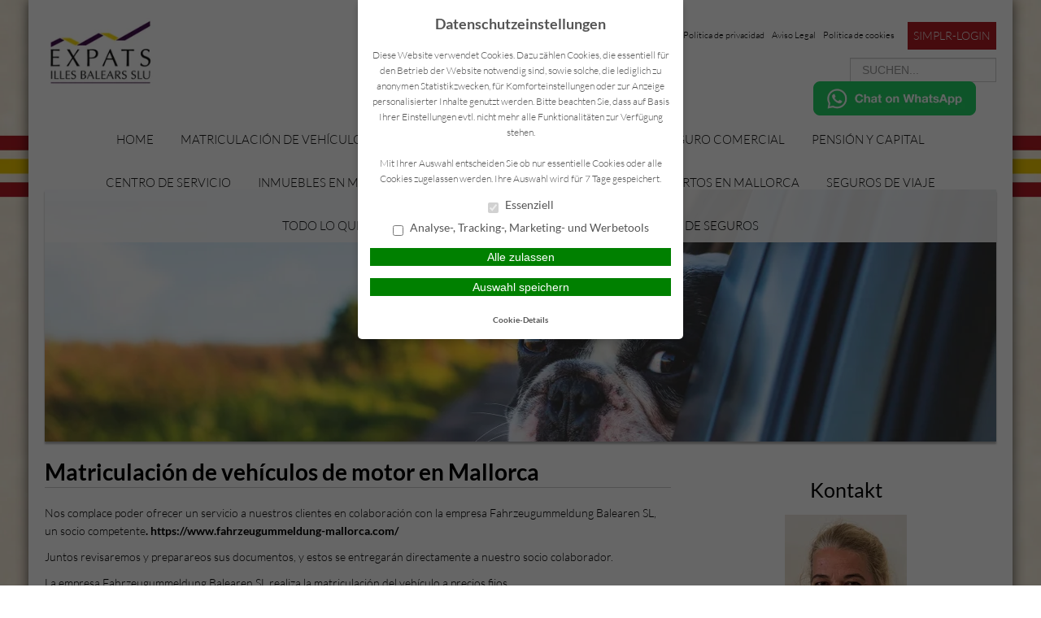

--- FILE ---
content_type: text/html; charset=UTF-8
request_url: https://www.allfinanz-mallorca.es/matriculacin-de-vehculos/
body_size: 11911
content:
<!DOCTYPE html>
<html lang="de">

<head>
    <meta charset="UTF-8">
    <meta name="generator" content="maklerhomepage.net / MaklerACCESS Homepagebaukasten">
    <meta name="viewport" content="width=device-width, initial-scale=1.0">

    <!-- Bootstrap -->
    <link href="https://cdn.makleraccess.de/wp-content/themes/makleraccess-themes/ma-theme-1/css/bootstrap.min.css" rel="stylesheet" media="screen">
    <link href="https://cdn.makleraccess.de/wp-content/themes/makleraccess-themes/ma-theme-1/css/bootstrap-responsive.min.css" rel="stylesheet" media="screen">
    <link href="https://cdn.makleraccess.de/wp-content/themes/makleraccess-themes/ma-theme-1/style.css" type="text/css" rel="stylesheet">
    <!-- Responsive Nav -->
    <!--<link rel="stylesheet" href="https://cdn.makleraccess.de/wp-content/themes/makleraccess-themes/ma-theme-1/css/responsive-nav.css">-->
	<link rel="stylesheet" href="https://cdn.makleraccess.de/wp-content/themes/makleraccess-themes/ma-theme-1/css/slimmenu.min.css">

    <title>Matriculación de vehículos &#8211; Allfinanz Mallorca</title>
<meta name='robots' content='max-image-preview:large' />
	<style>img:is([sizes="auto" i], [sizes^="auto," i]) { contain-intrinsic-size: 3000px 1500px }</style>
	<link rel='dns-prefetch' href='//www.allfinanz-mallorca.es' />
<link rel='stylesheet' id='wp-block-library-css' href='https://cdn.makleraccess.de/wp-includes/css/dist/block-library/style.min.v6-8-3.css' type='text/css' media='all' />
<style id='classic-theme-styles-inline-css' type='text/css'>
/*! This file is auto-generated */
.wp-block-button__link{color:#fff;background-color:#32373c;border-radius:9999px;box-shadow:none;text-decoration:none;padding:calc(.667em + 2px) calc(1.333em + 2px);font-size:1.125em}.wp-block-file__button{background:#32373c;color:#fff;text-decoration:none}
</style>
<style id='safe-svg-svg-icon-style-inline-css' type='text/css'>
.safe-svg-cover{text-align:center}.safe-svg-cover .safe-svg-inside{display:inline-block;max-width:100%}.safe-svg-cover svg{height:100%;max-height:100%;max-width:100%;width:100%}

</style>
<style id='global-styles-inline-css' type='text/css'>
:root{--wp--preset--aspect-ratio--square: 1;--wp--preset--aspect-ratio--4-3: 4/3;--wp--preset--aspect-ratio--3-4: 3/4;--wp--preset--aspect-ratio--3-2: 3/2;--wp--preset--aspect-ratio--2-3: 2/3;--wp--preset--aspect-ratio--16-9: 16/9;--wp--preset--aspect-ratio--9-16: 9/16;--wp--preset--color--black: #000000;--wp--preset--color--cyan-bluish-gray: #abb8c3;--wp--preset--color--white: #ffffff;--wp--preset--color--pale-pink: #f78da7;--wp--preset--color--vivid-red: #cf2e2e;--wp--preset--color--luminous-vivid-orange: #ff6900;--wp--preset--color--luminous-vivid-amber: #fcb900;--wp--preset--color--light-green-cyan: #7bdcb5;--wp--preset--color--vivid-green-cyan: #00d084;--wp--preset--color--pale-cyan-blue: #8ed1fc;--wp--preset--color--vivid-cyan-blue: #0693e3;--wp--preset--color--vivid-purple: #9b51e0;--wp--preset--gradient--vivid-cyan-blue-to-vivid-purple: linear-gradient(135deg,rgba(6,147,227,1) 0%,rgb(155,81,224) 100%);--wp--preset--gradient--light-green-cyan-to-vivid-green-cyan: linear-gradient(135deg,rgb(122,220,180) 0%,rgb(0,208,130) 100%);--wp--preset--gradient--luminous-vivid-amber-to-luminous-vivid-orange: linear-gradient(135deg,rgba(252,185,0,1) 0%,rgba(255,105,0,1) 100%);--wp--preset--gradient--luminous-vivid-orange-to-vivid-red: linear-gradient(135deg,rgba(255,105,0,1) 0%,rgb(207,46,46) 100%);--wp--preset--gradient--very-light-gray-to-cyan-bluish-gray: linear-gradient(135deg,rgb(238,238,238) 0%,rgb(169,184,195) 100%);--wp--preset--gradient--cool-to-warm-spectrum: linear-gradient(135deg,rgb(74,234,220) 0%,rgb(151,120,209) 20%,rgb(207,42,186) 40%,rgb(238,44,130) 60%,rgb(251,105,98) 80%,rgb(254,248,76) 100%);--wp--preset--gradient--blush-light-purple: linear-gradient(135deg,rgb(255,206,236) 0%,rgb(152,150,240) 100%);--wp--preset--gradient--blush-bordeaux: linear-gradient(135deg,rgb(254,205,165) 0%,rgb(254,45,45) 50%,rgb(107,0,62) 100%);--wp--preset--gradient--luminous-dusk: linear-gradient(135deg,rgb(255,203,112) 0%,rgb(199,81,192) 50%,rgb(65,88,208) 100%);--wp--preset--gradient--pale-ocean: linear-gradient(135deg,rgb(255,245,203) 0%,rgb(182,227,212) 50%,rgb(51,167,181) 100%);--wp--preset--gradient--electric-grass: linear-gradient(135deg,rgb(202,248,128) 0%,rgb(113,206,126) 100%);--wp--preset--gradient--midnight: linear-gradient(135deg,rgb(2,3,129) 0%,rgb(40,116,252) 100%);--wp--preset--font-size--small: 13px;--wp--preset--font-size--medium: 20px;--wp--preset--font-size--large: 36px;--wp--preset--font-size--x-large: 42px;--wp--preset--spacing--20: 0.44rem;--wp--preset--spacing--30: 0.67rem;--wp--preset--spacing--40: 1rem;--wp--preset--spacing--50: 1.5rem;--wp--preset--spacing--60: 2.25rem;--wp--preset--spacing--70: 3.38rem;--wp--preset--spacing--80: 5.06rem;--wp--preset--shadow--natural: 6px 6px 9px rgba(0, 0, 0, 0.2);--wp--preset--shadow--deep: 12px 12px 50px rgba(0, 0, 0, 0.4);--wp--preset--shadow--sharp: 6px 6px 0px rgba(0, 0, 0, 0.2);--wp--preset--shadow--outlined: 6px 6px 0px -3px rgba(255, 255, 255, 1), 6px 6px rgba(0, 0, 0, 1);--wp--preset--shadow--crisp: 6px 6px 0px rgba(0, 0, 0, 1);}:where(.is-layout-flex){gap: 0.5em;}:where(.is-layout-grid){gap: 0.5em;}body .is-layout-flex{display: flex;}.is-layout-flex{flex-wrap: wrap;align-items: center;}.is-layout-flex > :is(*, div){margin: 0;}body .is-layout-grid{display: grid;}.is-layout-grid > :is(*, div){margin: 0;}:where(.wp-block-post-template.is-layout-flex){gap: 1.25em;}:where(.wp-block-post-template.is-layout-grid){gap: 1.25em;}.has-black-color{color: var(--wp--preset--color--black) !important;}.has-cyan-bluish-gray-color{color: var(--wp--preset--color--cyan-bluish-gray) !important;}.has-white-color{color: var(--wp--preset--color--white) !important;}.has-pale-pink-color{color: var(--wp--preset--color--pale-pink) !important;}.has-vivid-red-color{color: var(--wp--preset--color--vivid-red) !important;}.has-luminous-vivid-orange-color{color: var(--wp--preset--color--luminous-vivid-orange) !important;}.has-luminous-vivid-amber-color{color: var(--wp--preset--color--luminous-vivid-amber) !important;}.has-light-green-cyan-color{color: var(--wp--preset--color--light-green-cyan) !important;}.has-vivid-green-cyan-color{color: var(--wp--preset--color--vivid-green-cyan) !important;}.has-pale-cyan-blue-color{color: var(--wp--preset--color--pale-cyan-blue) !important;}.has-vivid-cyan-blue-color{color: var(--wp--preset--color--vivid-cyan-blue) !important;}.has-vivid-purple-color{color: var(--wp--preset--color--vivid-purple) !important;}.has-black-background-color{background-color: var(--wp--preset--color--black) !important;}.has-cyan-bluish-gray-background-color{background-color: var(--wp--preset--color--cyan-bluish-gray) !important;}.has-white-background-color{background-color: var(--wp--preset--color--white) !important;}.has-pale-pink-background-color{background-color: var(--wp--preset--color--pale-pink) !important;}.has-vivid-red-background-color{background-color: var(--wp--preset--color--vivid-red) !important;}.has-luminous-vivid-orange-background-color{background-color: var(--wp--preset--color--luminous-vivid-orange) !important;}.has-luminous-vivid-amber-background-color{background-color: var(--wp--preset--color--luminous-vivid-amber) !important;}.has-light-green-cyan-background-color{background-color: var(--wp--preset--color--light-green-cyan) !important;}.has-vivid-green-cyan-background-color{background-color: var(--wp--preset--color--vivid-green-cyan) !important;}.has-pale-cyan-blue-background-color{background-color: var(--wp--preset--color--pale-cyan-blue) !important;}.has-vivid-cyan-blue-background-color{background-color: var(--wp--preset--color--vivid-cyan-blue) !important;}.has-vivid-purple-background-color{background-color: var(--wp--preset--color--vivid-purple) !important;}.has-black-border-color{border-color: var(--wp--preset--color--black) !important;}.has-cyan-bluish-gray-border-color{border-color: var(--wp--preset--color--cyan-bluish-gray) !important;}.has-white-border-color{border-color: var(--wp--preset--color--white) !important;}.has-pale-pink-border-color{border-color: var(--wp--preset--color--pale-pink) !important;}.has-vivid-red-border-color{border-color: var(--wp--preset--color--vivid-red) !important;}.has-luminous-vivid-orange-border-color{border-color: var(--wp--preset--color--luminous-vivid-orange) !important;}.has-luminous-vivid-amber-border-color{border-color: var(--wp--preset--color--luminous-vivid-amber) !important;}.has-light-green-cyan-border-color{border-color: var(--wp--preset--color--light-green-cyan) !important;}.has-vivid-green-cyan-border-color{border-color: var(--wp--preset--color--vivid-green-cyan) !important;}.has-pale-cyan-blue-border-color{border-color: var(--wp--preset--color--pale-cyan-blue) !important;}.has-vivid-cyan-blue-border-color{border-color: var(--wp--preset--color--vivid-cyan-blue) !important;}.has-vivid-purple-border-color{border-color: var(--wp--preset--color--vivid-purple) !important;}.has-vivid-cyan-blue-to-vivid-purple-gradient-background{background: var(--wp--preset--gradient--vivid-cyan-blue-to-vivid-purple) !important;}.has-light-green-cyan-to-vivid-green-cyan-gradient-background{background: var(--wp--preset--gradient--light-green-cyan-to-vivid-green-cyan) !important;}.has-luminous-vivid-amber-to-luminous-vivid-orange-gradient-background{background: var(--wp--preset--gradient--luminous-vivid-amber-to-luminous-vivid-orange) !important;}.has-luminous-vivid-orange-to-vivid-red-gradient-background{background: var(--wp--preset--gradient--luminous-vivid-orange-to-vivid-red) !important;}.has-very-light-gray-to-cyan-bluish-gray-gradient-background{background: var(--wp--preset--gradient--very-light-gray-to-cyan-bluish-gray) !important;}.has-cool-to-warm-spectrum-gradient-background{background: var(--wp--preset--gradient--cool-to-warm-spectrum) !important;}.has-blush-light-purple-gradient-background{background: var(--wp--preset--gradient--blush-light-purple) !important;}.has-blush-bordeaux-gradient-background{background: var(--wp--preset--gradient--blush-bordeaux) !important;}.has-luminous-dusk-gradient-background{background: var(--wp--preset--gradient--luminous-dusk) !important;}.has-pale-ocean-gradient-background{background: var(--wp--preset--gradient--pale-ocean) !important;}.has-electric-grass-gradient-background{background: var(--wp--preset--gradient--electric-grass) !important;}.has-midnight-gradient-background{background: var(--wp--preset--gradient--midnight) !important;}.has-small-font-size{font-size: var(--wp--preset--font-size--small) !important;}.has-medium-font-size{font-size: var(--wp--preset--font-size--medium) !important;}.has-large-font-size{font-size: var(--wp--preset--font-size--large) !important;}.has-x-large-font-size{font-size: var(--wp--preset--font-size--x-large) !important;}
:where(.wp-block-post-template.is-layout-flex){gap: 1.25em;}:where(.wp-block-post-template.is-layout-grid){gap: 1.25em;}
</style>
<link rel='stylesheet' id='contact-form-7-css' href='https://cdn.makleraccess.de/wp-content/plugins/contact-form-7/includes/css/styles.v6-0-6.css' type='text/css' media='all' />
<link rel='stylesheet' id='ma-chat-css' href='https://cdn.makleraccess.de/wp-content/plugins/makleraccess/assets/css/chat.v4-15-1.css' type='text/css' media='all' />
<link rel='stylesheet' id='mhp-blocks-extend--frontend-css' href='https://cdn.makleraccess.de/wp-content/plugins/mhp-blocks/dist/extend/frontend.v6-8-3.css' type='text/css' media='all' />
<script type="text/javascript" id="omgf-frontend-js-extra">
/* <![CDATA[ */
var omgf_frontend_i18n = {"info_box_alert_text":"Google Fonts were found on this page. Click here for more information.","info_box_notice_text":"There are potential issues in your configuration that require your attention.","info_box_admin_url":"https:\/\/www.allfinanz-mallorca.es\/wp-admin\/options-general.php?page=optimize-webfonts","ajax_url":"https:\/\/www.allfinanz-mallorca.es\/wp-admin\/admin-ajax.php","nonce":"8f0c17494b"};
/* ]]> */
</script>
<script type="text/javascript" src="https://cdn.makleraccess.de/wp-content/plugins/host-webfonts-local/assets/js/omgf-frontend.min.v1748590358.js" id="omgf-frontend-js" defer="defer" data-wp-strategy="defer"></script>
<script type="text/javascript" src="https://cdn.makleraccess.de/wp-includes/js/jquery/jquery.min.v3-7-1.js" id="jquery-core-js"></script>
<script type="text/javascript" src="https://cdn.makleraccess.de/wp-includes/js/jquery/jquery-migrate.min.v3-4-1.js" id="jquery-migrate-js"></script>
<meta name="generator" content="WordPress 6.8.3" />
<link rel="canonical" href="https://www.allfinanz-mallorca.es/matriculacin-de-vehculos/" />
<link rel='shortlink' href='https://www.allfinanz-mallorca.es/?p=1406' />
<link rel="alternate" title="oEmbed (JSON)" type="application/json+oembed" href="https://www.allfinanz-mallorca.es/wp-json/oembed/1.0/embed?url=https%3A%2F%2Fwww.allfinanz-mallorca.es%2Fmatriculacin-de-vehculos%2F" />
<link rel="alternate" title="oEmbed (XML)" type="text/xml+oembed" href="https://www.allfinanz-mallorca.es/wp-json/oembed/1.0/embed?url=https%3A%2F%2Fwww.allfinanz-mallorca.es%2Fmatriculacin-de-vehculos%2F&#038;format=xml" />
<meta property="og:title" content="Matriculación de vehículos &#8211; Allfinanz Mallorca"><meta property="og:url" content="https://www.allfinanz-mallorca.es/matriculacin-de-vehculos/"><meta property="og:locale" content="de_DE"><meta property="og:site_name" content="Allfinanz Mallorca"><meta property="og:image" content="https://cdn.makleraccess.de/wp-content/uploads/sites/1328/2018/02/cropped-icehouse-20160807-036.jpg"><meta property="og:image" content="https://cdn.makleraccess.de/wp-content/uploads/sites/1328/2025/12/expats_logo_700px.jpg"><meta property="og:type" content="website"><link rel="apple-touch-icon" sizes="57x57" href="https://juerss.makleraccess.de/wp-content/uploads/sites/1035/favicons/apple-touch-icon-57x57.png?v=M4mQpjdwwq">
<link rel="apple-touch-icon" sizes="60x60" href="https://juerss.makleraccess.de/wp-content/uploads/sites/1035/favicons/apple-touch-icon-60x60.png?v=M4mQpjdwwq">
<link rel="apple-touch-icon" sizes="72x72" href="https://juerss.makleraccess.de/wp-content/uploads/sites/1035/favicons/apple-touch-icon-72x72.png?v=M4mQpjdwwq">
<link rel="apple-touch-icon" sizes="76x76" href="https://juerss.makleraccess.de/wp-content/uploads/sites/1035/favicons/apple-touch-icon-76x76.png?v=M4mQpjdwwq">
<link rel="icon" type="image/png" sizes="32x32" href="https://juerss.makleraccess.de/wp-content/uploads/sites/1035/favicons/favicon-32x32.png?v=M4mQpjdwwq">
<link rel="icon" type="image/png" sizes="16x16" href="https://juerss.makleraccess.de/wp-content/uploads/sites/1035/favicons/favicon-16x16.png?v=M4mQpjdwwq">
<link rel="manifest" href="https://juerss.makleraccess.de/wp-content/uploads/sites/1035/favicons/site.webmanifest?v=M4mQpjdwwq">
<link rel="shortcut icon" href="https://juerss.makleraccess.de/wp-content/uploads/sites/1035/favicons/favicon.ico?v=M4mQpjdwwq">
<meta name="msapplication-TileColor" content="#ffffff">
<meta name="msapplication-config" content="https://juerss.makleraccess.de/wp-content/uploads/sites/1035/favicons/browserconfig.xml?v=M4mQpjdwwq"><style type="text/css">.video-container iframe,.video-container object,.video-container embed{max-width:100%;width:100%;aspect-ratio:16/9;display:blocK}</style><style type="text/css">:root{--mhp-customize-color-bg:#af1c23;--mhp-customize-color-text:#af1c23;--mhp-customize-color-contrast:#eaeaea;}.btn, #nav-toggle, .menu-collapser, .btn:active, ul.slimmenu li .sub-toggle > i{background-color:#af1c23}.widgetBoxes a{border-bottom-color:#af1c23}.btn, .btn:active, #nav-toggle, .menu-collapser, a, a:hover{color:#af1c23}.btn, .btn:active, .menu-collapser, .btn.kundenlogin, body.boxed_layout .boxedWrapper .maincontent a, body.boxed_layout .boxedWrapper .sidebar a, ul.slimmenu li .sub-toggle > i{color:#eaeaea}</style><style type="text/css" id="ma-customized-background">body{background:url('https://cdn.makleraccess.de/wp-content/uploads/sites/1328/2019/07/background-spain.jpg');background-size: 100% auto;background-size: cover;background-position: center top}</style><script type="application/ld+json">{"@context":"http:\/\/schema.org","@type":"Organization","url":"https:\/\/www.allfinanz-mallorca.es","name":"Expats Illes Balears S.L.U.","address":{"@type":"PostalAddress","addressLocality":"Cala Ratjada","postalCode":"07590","streetAddress":"Carrer de l\u00b4Agulla 107 \/ bajo"},"telephone":"+34 971 831 694","email":"info@expats-ib.com","logo":"https:\/\/cdn.makleraccess.de\/wp-content\/uploads\/sites\/1328\/2025\/12\/expats_logo_700px.jpg","sameAs":["https:\/\/www.facebook.com\/AllfinanzMallorca\/"]}</script><script type="application/ld+json">{"@context":"http:\/\/schema.org","@type":"WebSite","url":"https:\/\/www.allfinanz-mallorca.es","potentialAction":{"@type":"SearchAction","target":"https:\/\/www.allfinanz-mallorca.es\/?s={search_term_string}","query-input":"required name=search_term_string"}}</script><script type="application/ld+json">{"@context":"http:\/\/schema.org","@type":"BreadcrumbList","itemListElement":[{"@type":"ListItem","position":1,"item":{"@id":"https:\/\/www.allfinanz-mallorca.es\/matriculacin-de-vehculos\/","name":"Matriculaci\u00f3n de veh\u00edculos"}}]}</script><meta name="generator" content="performant-translations 1.2.0">
<style id="sccss">/* Fügen Sie hier Ihr eigenes CSS ein */
Element {
  width: 100%;
  height: 100%;
}
.lg\:w-4\/5 {
    width: 97%;
}
body.home .makleraccess-slider, body.home .site-image {
    height: calc(100vh - 30rem) !important;
    max-height: 800px;
  	min-height: 200px;
}
.page-id-187 .btn {
min-width: 200px
} 
Element {
  width: 100%;
  height: 100%;
}
.lg\:w-4\/5 {
    width: 97%;
}
.widget_blaudirekt_rechner .img img {
    max-width: 100%;
    height: auto;
    object-fit: cover;
    display: block;
    min-height: 150px;
    max-height: 150px;
}
#nav .children li {
border-top-width: 0px;
padding-bottom: 7px;
padding-top: 7px;
padding-left: 25px;
}

body {
    background-position: center center !important;
    background-attachment: fixed !important;
}
.ma-chat-head {
    display: none;
}
.ma-chat-content {
    display: none;
}</style><style id="sccss">/* Fügen Sie hier Ihr eigenes CSS ein */
Element {
  width: 100%;
  height: 100%;
}
.lg\:w-4\/5 {
    width: 97%;
}
body.home .makleraccess-slider, body.home .site-image {
    height: calc(100vh - 30rem) !important;
    max-height: 800px;
  	min-height: 200px;
}
.page-id-187 .btn {
min-width: 200px
} 
Element {
  width: 100%;
  height: 100%;
}
.lg\:w-4\/5 {
    width: 97%;
}
.widget_blaudirekt_rechner .img img {
    max-width: 100%;
    height: auto;
    object-fit: cover;
    display: block;
    min-height: 150px;
    max-height: 150px;
}
#nav .children li {
border-top-width: 0px;
padding-bottom: 7px;
padding-top: 7px;
padding-left: 25px;
}

body {
    background-position: center center !important;
    background-attachment: fixed !important;
}
.ma-chat-head {
    display: none;
}
.ma-chat-content {
    display: none;
}</style></head>

<body class="wp-singular page-template-default page page-id-1406 wp-custom-logo wp-embed-responsive wp-theme-makleraccess-themesma-theme-1 has-thumbnail sidebar-right boxed_layout boxed_shadow">
		<div class="boxedWrapper">
		<div class="container header">
			<div class="row topHead">

				<!-- MUSS VARIABEL WERDEN!!! -->
				<div class="span7">
					<a class="headerLogo" href="https://www.allfinanz-mallorca.es">
						<img src="https://cdn.makleraccess.de/wp-content/uploads/sites/1328/2025/12/expats_logo_700px-159x100.jpg" alt="Logo">
					</a>
				</div>

				<div class="span5">
					<div class="headerLinks pull-right">

						<!-- Quicklinks -->
						<a rel="privacy-policy" href="https://www.allfinanz-mallorca.es/home/contacto-trminos-y-condiciones-de-uso-de-la-web/poltica-de-privacidad/">Política de privacidad</a>
<a href="https://www.allfinanz-mallorca.es/home/contacto-trminos-y-condiciones-de-uso-de-la-web/aviso-legal/">Aviso Legal</a>
<a href="https://www.allfinanz-mallorca.es/home/contacto-trminos-y-condiciones-de-uso-de-la-web/poltica-de-cookies/">Política de cookies</a>
 <a class="button btn kundenlogin" target="_blank" rel="nofollow noopener noreferrer" href="https://login.simplr.de/">simplr-Login</a><style type="text/css">.btn.kundenlogin{border-left:none;display:inline-block;padding:0.5em;vertical-align:middle;margin-left:1em}.btn.kundenlogin:before{display:none}</style>
					</div>
					<div class="clearfix"></div>

					<!-- Suchfeld -->
					<form class="form-search"role="search" method="get" id="searchform" action="https://www.allfinanz-mallorca.es/">
        <input type="text" value="" name="s" id="s" placeholder="SUCHEN..." class="input-medium search-query"/>
</form>
				</div>
			</div>



			<div class="row">
				<div id="nav" class="mainNavi span12">
					<ul class="navigation">

						<!-- Hauptnavigation -->
						<div class="menu"><ul>
<li class="page_item page-item-46 page_item_has_children"><a href="https://www.allfinanz-mallorca.es/">Home</a>
<ul class='children'>
	<li class="page_item page-item-574"><a href="https://www.allfinanz-mallorca.es/home/compaas-de-seguros-en-espaa/">Compañías de seguros en España</a></li>
	<li class="page_item page-item-171"><a href="https://www.allfinanz-mallorca.es/home/quines-somos/">Quiénes somos</a></li>
	<li class="page_item page-item-48"><a href="https://www.allfinanz-mallorca.es/home/dnde-encontrarnos/">Dónde encontrarnos</a></li>
	<li class="page_item page-item-165"><a href="https://www.allfinanz-mallorca.es/home/actualidad-y-ms/">Actualidad y más</a></li>
	<li class="page_item page-item-59 page_item_has_children"><a href="https://www.allfinanz-mallorca.es/home/contacto-trminos-y-condiciones-de-uso-de-la-web/">Contacto/ Términos y condiciones de uso de la web</a>
	<ul class='children'>
		<li class="page_item page-item-65"><a href="https://www.allfinanz-mallorca.es/home/contacto-trminos-y-condiciones-de-uso-de-la-web/aviso-legal/">Aviso Legal</a></li>
		<li class="page_item page-item-63"><a href="https://www.allfinanz-mallorca.es/home/contacto-trminos-y-condiciones-de-uso-de-la-web/poltica-de-privacidad/">Política de privacidad</a></li>
		<li class="page_item page-item-61"><a href="https://www.allfinanz-mallorca.es/home/contacto-trminos-y-condiciones-de-uso-de-la-web/poltica-de-cookies/">Política de cookies</a></li>
	</ul>
</li>
</ul>
</li>
<li class="page_item page-item-1406 current_page_item"><a href="https://www.allfinanz-mallorca.es/matriculacin-de-vehculos/" aria-current="page">Matriculación de vehículos</a></li>
<li class="page_item page-item-123 page_item_has_children"><a href="https://www.allfinanz-mallorca.es/seguro-privado/">Seguro privado</a>
<ul class='children'>
	<li class="page_item page-item-151"><a href="https://www.allfinanz-mallorca.es/seguro-privado/seguro-de-coche-para-uso-privado/">Seguro de coche para uso privado</a></li>
	<li class="page_item page-item-145"><a href="https://www.allfinanz-mallorca.es/seguro-privado/seguro-de-motocicleta/">Seguro de motocicleta</a></li>
	<li class="page_item page-item-125"><a href="https://www.allfinanz-mallorca.es/seguro-privado/seguro-para-remolque/">Seguro para remolque</a></li>
	<li class="page_item page-item-161"><a href="https://www.allfinanz-mallorca.es/seguro-privado/seguro-de-autocaravana/">Seguro de autocaravana</a></li>
	<li class="page_item page-item-163"><a href="https://www.allfinanz-mallorca.es/seguro-privado/seguro-de-caravana/">Seguro de caravana</a></li>
	<li class="page_item page-item-131"><a href="https://www.allfinanz-mallorca.es/seguro-privado/seguro-de-embarcaciones/">Seguro de embarcaciones</a></li>
	<li class="page_item page-item-157"><a href="https://www.allfinanz-mallorca.es/seguro-privado/seguro-contra-accidentes/">Seguro contra accidentes</a></li>
	<li class="page_item page-item-159"><a href="https://www.allfinanz-mallorca.es/seguro-privado/seguro-para-edificios-residenciales/">Seguro para edificios residenciales</a></li>
	<li class="page_item page-item-129"><a href="https://www.allfinanz-mallorca.es/seguro-privado/seguro-de-construccin/">Seguro de construcción</a></li>
	<li class="page_item page-item-139"><a href="https://www.allfinanz-mallorca.es/seguro-privado/seguro-para-artculos-del-hogar/">Seguro para artículos del hogar</a></li>
	<li class="page_item page-item-143"><a href="https://www.allfinanz-mallorca.es/seguro-privado/seguro-de-cirugas-para-perros-y-gatos/">Seguro de cirugías para perros y gatos</a></li>
	<li class="page_item page-item-127"><a href="https://www.allfinanz-mallorca.es/seguro-privado/responsabilidad-del-constructor/">Responsabilidad del constructor</a></li>
	<li class="page_item page-item-137"><a href="https://www.allfinanz-mallorca.es/seguro-privado/responsabilidad-civil-y-patrimonial/">Responsabilidad civil y patrimonial</a></li>
	<li class="page_item page-item-153"><a href="https://www.allfinanz-mallorca.es/seguro-privado/responsabilidad-personal/">Responsabilidad personal</a></li>
	<li class="page_item page-item-141"><a href="https://www.allfinanz-mallorca.es/seguro-privado/responsabilidad-civil-para-propietarios-de-perros/">Responsabilidad civil para propietarios de perros</a></li>
	<li class="page_item page-item-147"><a href="https://www.allfinanz-mallorca.es/seguro-privado/responsabilidad-civil-para-propietarios-de-caballo/">Responsabilidad civil para propietarios de caballo</a></li>
	<li class="page_item page-item-155"><a href="https://www.allfinanz-mallorca.es/seguro-privado/proteccin-legal/">Protección legal</a></li>
</ul>
</li>
<li class="page_item page-item-86"><a href="https://www.allfinanz-mallorca.es/seguro-de-salud/">Seguro de salud</a></li>
<li class="page_item page-item-67 page_item_has_children"><a href="https://www.allfinanz-mallorca.es/seguro-comercial/">Seguro comercial</a>
<ul class='children'>
	<li class="page_item page-item-70"><a href="https://www.allfinanz-mallorca.es/seguro-comercial/responsabilidad-comercial/">Responsabilidad comercial</a></li>
	<li class="page_item page-item-82"><a href="https://www.allfinanz-mallorca.es/seguro-comercial/responsabilidad-para-eventos/">Responsabilidad para eventos</a></li>
	<li class="page_item page-item-80"><a href="https://www.allfinanz-mallorca.es/seguro-comercial/proteccin-legal-para-empresas/">Protección legal para empresas</a></li>
	<li class="page_item page-item-72"><a href="https://www.allfinanz-mallorca.es/seguro-comercial/seguro-para-aparatos-electrnicos/">Seguro para aparatos electrónicos</a></li>
	<li class="page_item page-item-74"><a href="https://www.allfinanz-mallorca.es/seguro-comercial/seguro-de-inventario/">Seguro de inventario</a></li>
	<li class="page_item page-item-76"><a href="https://www.allfinanz-mallorca.es/seguro-comercial/seguro-de-depsito/">Seguro de depósito</a></li>
	<li class="page_item page-item-84"><a href="https://www.allfinanz-mallorca.es/seguro-comercial/seguro-para-un-vehculo-comercial/">Seguro para un vehículo comercial</a></li>
	<li class="page_item page-item-78"><a href="https://www.allfinanz-mallorca.es/seguro-comercial/seguro-de-camiones/">Seguro de camiones</a></li>
</ul>
</li>
<li class="page_item page-item-103 page_item_has_children"><a href="https://www.allfinanz-mallorca.es/pensin-y-capital/">Pensión y capital</a>
<ul class='children'>
	<li class="page_item page-item-113"><a href="https://www.allfinanz-mallorca.es/pensin-y-capital/pensin/">Pensión</a></li>
	<li class="page_item page-item-121"><a href="https://www.allfinanz-mallorca.es/pensin-y-capital/pensin-nica/">Pensión única</a></li>
	<li class="page_item page-item-115"><a href="https://www.allfinanz-mallorca.es/pensin-y-capital/seguro-de-vida-riesgo/">Seguro de vida riesgo</a></li>
	<li class="page_item page-item-119"><a href="https://www.allfinanz-mallorca.es/pensin-y-capital/seguro-de-decesos/">Seguro de decesos</a></li>
</ul>
</li>
<li class="page_item page-item-167 page_item_has_children"><a href="https://www.allfinanz-mallorca.es/centro-de-servicio/">Centro de servicio</a>
<ul class='children'>
	<li class="page_item page-item-744"><a href="https://www.allfinanz-mallorca.es/centro-de-servicio/aplicacin-para-clientes/">Aplicación para clientes</a></li>
	<li class="page_item page-item-57"><a href="https://www.allfinanz-mallorca.es/centro-de-servicio/informe-de-daos-en-lnea/">Informe de daños en línea</a></li>
	<li class="page_item page-item-174"><a href="https://www.allfinanz-mallorca.es/centro-de-servicio/cambio-de-datos/">Cambio de datos</a></li>
	<li class="page_item page-item-176"><a href="https://www.allfinanz-mallorca.es/centro-de-servicio/solicitar-ofertas-de-seguro/">Solicitar ofertas de seguro</a></li>
	<li class="page_item page-item-178"><a href="https://www.allfinanz-mallorca.es/centro-de-servicio/haga-una-cita/">Haga una cita</a></li>
	<li class="page_item page-item-181"><a href="https://www.allfinanz-mallorca.es/centro-de-servicio/autorizacin-y-mandato/">Autorización y mandato</a></li>
</ul>
</li>
<li class="page_item page-item-510 page_item_has_children"><a href="https://www.allfinanz-mallorca.es/inmuebles-en-mallorca/">Inmuebles en Mallorca</a>
<ul class='children'>
	<li class="page_item page-item-1189"><a href="https://www.allfinanz-mallorca.es/inmuebles-en-mallorca/clientes-que-buscan-inmuebles-para-alquilar/">Clientes que buscan inmuebles para alquilar</a></li>
	<li class="page_item page-item-1181"><a href="https://www.allfinanz-mallorca.es/inmuebles-en-mallorca/clientes-que-buscan-inmuebles-para-comprar/">Clientes que buscan inmuebles para comprar</a></li>
	<li class="page_item page-item-906 page_item_has_children"><a href="https://www.allfinanz-mallorca.es/inmuebles-en-mallorca/su-persona-de-contacto/">Su persona de contacto</a>
	<ul class='children'>
		<li class="page_item page-item-1339"><a href="https://www.allfinanz-mallorca.es/inmuebles-en-mallorca/su-persona-de-contacto/informacin-whatsapp/">Información Whatsapp</a></li>
		<li class="page_item page-item-1351"><a href="https://www.allfinanz-mallorca.es/inmuebles-en-mallorca/su-persona-de-contacto/noticias-y-ms/">Noticias y más</a></li>
	</ul>
</li>
</ul>
</li>
<li class="page_item page-item-522"><a href="https://www.allfinanz-mallorca.es/financiacin/">Financiación</a></li>
<li class="page_item page-item-541 page_item_has_children"><a href="https://www.allfinanz-mallorca.es/especialistas-y-expertos-en-mallorca/">Especialistas y expertos en Mallorca</a>
<ul class='children'>
	<li class="page_item page-item-1019"><a href="https://www.allfinanz-mallorca.es/especialistas-y-expertos-en-mallorca/es-usted-experto-o-especialista/">¿Es usted experto o especialista?</a></li>
	<li class="page_item page-item-1057"><a href="https://www.allfinanz-mallorca.es/especialistas-y-expertos-en-mallorca/aires-acondicionados/">Aires acondicionados</a></li>
	<li class="page_item page-item-1032"><a href="https://www.allfinanz-mallorca.es/especialistas-y-expertos-en-mallorca/albailes/">Albañiles</a></li>
	<li class="page_item page-item-1053"><a href="https://www.allfinanz-mallorca.es/especialistas-y-expertos-en-mallorca/andamios/">Andamios</a></li>
	<li class="page_item page-item-1067"><a href="https://www.allfinanz-mallorca.es/especialistas-y-expertos-en-mallorca/carpinteros/">Carpinteros</a></li>
	<li class="page_item page-item-1086"><a href="https://www.allfinanz-mallorca.es/especialistas-y-expertos-en-mallorca/constructores-de-cocinas/">Constructores de cocinas</a></li>
	<li class="page_item page-item-1065"><a href="https://www.allfinanz-mallorca.es/especialistas-y-expertos-en-mallorca/deshollinadores/">Deshollinadores</a></li>
	<li class="page_item page-item-1034"><a href="https://www.allfinanz-mallorca.es/especialistas-y-expertos-en-mallorca/electricistas/">Electricistas</a></li>
	<li class="page_item page-item-1015"><a href="https://www.allfinanz-mallorca.es/especialistas-y-expertos-en-mallorca/empresas-constructoras-con-todos-los-oficios/">Empresas constructoras con todos los oficios</a></li>
	<li class="page_item page-item-1062"><a href="https://www.allfinanz-mallorca.es/especialistas-y-expertos-en-mallorca/expertos-en-hornos-y-calefaccin/">Expertos en hornos y calefacción</a></li>
	<li class="page_item page-item-1064"><a href="https://www.allfinanz-mallorca.es/especialistas-y-expertos-en-mallorca/expertos-en-persianas/">Expertos en persianas</a></li>
	<li class="page_item page-item-1063"><a href="https://www.allfinanz-mallorca.es/especialistas-y-expertos-en-mallorca/expertos-en-piscinas/">Expertos en piscinas</a></li>
	<li class="page_item page-item-1066"><a href="https://www.allfinanz-mallorca.es/especialistas-y-expertos-en-mallorca/expertos-en-placas-solares/">Expertos en placas solares</a></li>
	<li class="page_item page-item-1290"><a href="https://www.allfinanz-mallorca.es/especialistas-y-expertos-en-mallorca/expertos-en-puertas-y-ventanas/">Expertos en puertas y ventanas</a></li>
	<li class="page_item page-item-1364"><a href="https://www.allfinanz-mallorca.es/especialistas-y-expertos-en-mallorca/expertos-en-sistemas-de-filtrado-de-agua/">Expertos en sistemas de filtrado de agua</a></li>
	<li class="page_item page-item-1038"><a href="https://www.allfinanz-mallorca.es/especialistas-y-expertos-en-mallorca/fontaneros/">Fontaneros</a></li>
	<li class="page_item page-item-1061"><a href="https://www.allfinanz-mallorca.es/especialistas-y-expertos-en-mallorca/jardineros/">Jardineros</a></li>
	<li class="page_item page-item-1052"><a href="https://www.allfinanz-mallorca.es/especialistas-y-expertos-en-mallorca/limpieza-de-edificios/">Limpieza de edificios</a></li>
	<li class="page_item page-item-1059"><a href="https://www.allfinanz-mallorca.es/especialistas-y-expertos-en-mallorca/masones/">Masones</a></li>
	<li class="page_item page-item-1060"><a href="https://www.allfinanz-mallorca.es/especialistas-y-expertos-en-mallorca/obreros-metalrgicos/">Obreros metalúrgicos</a></li>
	<li class="page_item page-item-1058"><a href="https://www.allfinanz-mallorca.es/especialistas-y-expertos-en-mallorca/pintores/">Pintores</a></li>
	<li class="page_item page-item-1376"><a href="https://www.allfinanz-mallorca.es/especialistas-y-expertos-en-mallorca/renovacin-de-baos/">Renovación de baños</a></li>
	<li class="page_item page-item-1051"><a href="https://www.allfinanz-mallorca.es/especialistas-y-expertos-en-mallorca/servicio-de-fincas/">Servicio de fincas</a></li>
	<li class="page_item page-item-1056"><a href="https://www.allfinanz-mallorca.es/especialistas-y-expertos-en-mallorca/servicios-de-proteccin-y-seguridad/">Servicios de protección y seguridad</a></li>
	<li class="page_item page-item-1253"><a href="https://www.allfinanz-mallorca.es/especialistas-y-expertos-en-mallorca/talleres-de-coche/">Talleres de coche</a></li>
	<li class="page_item page-item-1033"><a href="https://www.allfinanz-mallorca.es/especialistas-y-expertos-en-mallorca/techadores/">Techadores</a></li>
</ul>
</li>
<li class="page_item page-item-724"><a href="https://www.allfinanz-mallorca.es/seguros-de-viaje/">Seguros de viaje</a></li>
<li class="page_item page-item-1630"><a href="https://www.allfinanz-mallorca.es/todo-lo-que-puede-encontrar-en-allfinanz/">Todo lo que puede encontrar en Allfinanz</a></li>
<li class="page_item page-item-740"><a href="https://www.allfinanz-mallorca.es/comparador-de-seguros/">Comparador de seguros</a></li>
</ul></div>

					</ul>
				</div>

                				<div class="span12 roundoption headerBannerSlider" style="overflow: hidden;">
					<!-- Slider als Shortcode -->
						<img width="1170" height="468" src="https://cdn.makleraccess.de/wp-content/uploads/sites/1328/2018/02/cropped-icehouse-20160807-036-1170x468.jpg" class="attachment-slide size-slide wp-post-image" alt="" style="width: 100%;height: auto" data-crazy-lazy="exclude" decoding="async" fetchpriority="high" srcset="https://cdn.makleraccess.de/wp-content/uploads/sites/1328/2018/02/cropped-icehouse-20160807-036-1170x468.jpg 1170w, https://cdn.makleraccess.de/wp-content/uploads/sites/1328/2018/02/cropped-icehouse-20160807-036-300x120.jpg 300w, https://cdn.makleraccess.de/wp-content/uploads/sites/1328/2018/02/cropped-icehouse-20160807-036-1024x410.jpg 1024w, https://cdn.makleraccess.de/wp-content/uploads/sites/1328/2018/02/cropped-icehouse-20160807-036-768x307.jpg 768w, https://cdn.makleraccess.de/wp-content/uploads/sites/1328/2018/02/cropped-icehouse-20160807-036-1536x614.jpg 1536w, https://cdn.makleraccess.de/wp-content/uploads/sites/1328/2018/02/cropped-icehouse-20160807-036-2048x819.jpg 2048w, https://cdn.makleraccess.de/wp-content/uploads/sites/1328/2018/02/cropped-icehouse-20160807-036-250x100.jpg 250w, https://cdn.makleraccess.de/wp-content/uploads/sites/1328/2018/02/cropped-icehouse-20160807-036-500x200.jpg 500w, https://cdn.makleraccess.de/wp-content/uploads/sites/1328/2018/02/cropped-icehouse-20160807-036-750x300.jpg 750w, https://cdn.makleraccess.de/wp-content/uploads/sites/1328/2018/02/cropped-icehouse-20160807-036-1440x576.jpg 1440w, https://cdn.makleraccess.de/wp-content/uploads/sites/1328/2018/02/cropped-icehouse-20160807-036-1920x768.jpg 1920w, https://cdn.makleraccess.de/wp-content/uploads/sites/1328/2018/02/cropped-icehouse-20160807-036.jpg 2500w" sizes="(max-width: 1170px) 100vw, 1170px" />				</div>
                			</div>
		</div>
	
		<!-- Anfang Content -->
		<div class="container">
		
			<div class="row">
				<div class="span8 maincontent" style="margin-top 30px; margin-bottom: 30px;">
					
										<div class="entry-content"><h1><strong>Matriculación de vehículos de motor en Mallorca</strong></h1>
<p>Nos complace poder ofrecer un servicio a nuestros clientes en colaboración con la empresa Fahrzeugummeldung Balearen SL, un socio competente<strong>. <a href="https://www.fahrzeugummeldung-mallorca.com/" target="_blank" rel="noopener">https://www.fahrzeugummeldung-mallorca.com/ </a></strong></p>
<p>Juntos revisaremos y preparareos sus documentos, y estos se entregarán directamente a nuestro socio colaborador.</p>
<p>La empresa Fahrzeugummeldung Balearen SL realiza la matriculación del vehículo a precios fijos.</p>
<p>Información y ofertas de lunes a viernes de 08 a 16 h en nuestra oficina o por correo electrónico a <strong><a href="mailto:info@fahrzeugummeldung-mallorca.com">info@fahrzeugummeldung-mallorca.com</a></strong></p>
</div>
				    				</div>
				
				<div class="sidebar span4">
					<div class="actionboxes text-center row">
						<!-- Widgets unten -->
						<div class="widget-even widget-index-0 widget-in-bottom-widgets  span4 roundoption widget ma_kontaktbox_widget-2 widget_ma_kontaktbox_widget"><h3 class=" widget-title">Kontakt</h3><img src="https://cdn.makleraccess.de/wp-content/uploads/sites/1328/2025/01/bianca-150x180.jpg" alt="Expats Illes Balears S.L.U." width="150" height="180"><br><strong>Expats Illes Balears S.L.U.</strong><br/>Carrer de l´Agulla 107 / bajo<br/>07590 Cala Ratjada<br/><strong>Tel.:</strong> +34 971 831 694<br/><strong>Mobil:</strong> +34 659 879 005<br/><strong>E-Mail:</strong> <a href="mailto:i&#110;fo&#64;&#101;%78&#112;%61%74s%2di&#98;%2e&#99;&#111;&#109;">i&#110;f&#111;&#64;e&#120;&#112;ats-i&#98;&#46;&#99;&#111;&#109;</a></div><div class="widget-odd widget-index-1 widget-in-bottom-widgets  span4 roundoption widget ma_multibox_widget-2 widget_multibox"><div class="img"><a href="https://www.allfinanz-mallorca.es/centro-de-servicio/aplicacin-para-clientes/"><img src="https://www.allfinanz-mallorca.com/wp-content/uploads/sites/1035/2020/03/facebook_header_hosentasche.jpg"></a></div><h3 class=" widget-title">simplr &#8211; Die APP!</h3><a class="btn" href="https://www.allfinanz-mallorca.es/centro-de-servicio/aplicacin-para-clientes/">Jetzt Zugang anfordnern</a></div>					</div>
				</div>
			</div>
		</div>
	</div>
	<!-- Footer -->
			<div class="footer gray text-center">

			<!-- Footer Content -->
			<div class="textwidget custom-html-widget"><call-us 
    style="position: fixed; bottom: 8px; right: 8px; z-index: 99999;--call-us-form-header-background:#B51C23;--call-us-header-text-color:#ffffff;--call-us-form-height:470;--call-us-form-width:250;"
    phonesystem-url="https://ajk-hl.my3cx.de:5001/"
    party="click2talk427905"
    allow-call="true"
    allow-video="false"
    authentication="both"
    invite-message= "Hallo, wie kann ich dich unterstützen?"
    operator-name="Support"
    allow-soundnotifications="false"
    enable-poweredby="false"
    ignore-queueownership="false"
    enable-onmobile="true"
    popout="true"
    window-title="Hallo, wie kann ich dich unterstützen? Lass uns chatten."
    animation-style="none"
    minimized="false"
    minimized-style="bubble">
</call-us>
<script src="https://ajk-hl.my3cx.de:5001/callus.js" charset="utf-8"></script></div><div class="textwidget custom-html-widget"><call-us 
    style="position: fixed; bottom: 8px; right: 8px; z-index: 99999;--call-us-form-header-background:#B51C23;--call-us-header-text-color:#ffffff;--call-us-form-height:470;--call-us-form-width:250;"
    phonesystem-url="https://ajk-hl.my3cx.de:5001/"
    party="click2talk427905"
    allow-call="true"
    allow-video="false"
    authentication="both"
    invite-message= "Hallo, wie kann ich dich unterstützen?"
    operator-name="Support"
    allow-soundnotifications="false"
    enable-poweredby="false"
    ignore-queueownership="false"
    enable-onmobile="true"
    popout="true"
    window-title="Hallo, wie kann ich dich unterstützen? Lass uns chatten."
    animation-style="none"
    minimized="false"
    minimized-style="bubble">
</call-us>
<script src="https://ajk-hl.my3cx.de:5001/callus.js" charset="utf-8"></script></div><p>Copyright 2026 | <strong>Expats Illes Balears S.L.U.</strong> | Carrer de l´Agulla 107 / bajo | 07590 Cala Ratjada<br>Tel.: +34 971 831 694 | <a href="mailto:&#105;&#110;%66&#111;&#64;&#101;x&#112;&#97;ts%2di%62%2e&#99;om">info&#64;ex&#112;&#97;t&#115;-i&#98;&#46;&#99;om</a> | Alle Rechte vorbehalten</p>            <p>
				Expats Illes Balears S.L.U. bietet umfangreiche Beratung und Betreuung in allen
                Versicherungsfragen.<br>
                Rufen Sie uns einfach an und vereinbaren Sie einen unverbindlichen und kostenlosen Beratungstermin -
                damit Sie mit Sicherheit gut versichert sind.
            </p>
			<div class="textwidget custom-html-widget"><!-- Whats App Btn-->
<style type="text/css">body {-ms-overflow-style: scrollbar;} @media(max-width:550px){#Sebi_Google {display:none;}}</style>
<a id="cta_sidebar" style="text-decoration: none; z-index: 9998; position: fixed; float: left; line-height: 0; right: 80px; top:100px;" title="whatsapp" href="https://wa.me/+34659879005" target="_blank" rel="noopener"><img class="" style="border: 0;" src="https://cdn.makleraccess.de/wp-content/uploads/sites/1427/2024/11/whats-app-chat-btn.png" alt="age in spanish" width="200" height="auto" />
</a></div>		</div>


    <div class="social_icons"><a href="https://www.facebook.com/AllfinanzMallorca/" class="facebook" target="blank"><img src="https://cdn.makleraccess.de/wp-content/plugins/makleraccess/assets/img/social/frontend/facebook.png" alt="Facebook"></a></div>    <script type="speculationrules">
{"prefetch":[{"source":"document","where":{"and":[{"href_matches":"\/*"},{"not":{"href_matches":["\/wp-*.php","\/wp-admin\/*","\/wp-content\/uploads\/sites\/1328\/*","\/wp-content\/*","\/wp-content\/plugins\/*","\/wp-content\/themes\/makleraccess-themes\/ma-theme-1\/*","\/*\\?(.+)"]}},{"not":{"selector_matches":"a[rel~=\"nofollow\"]"}},{"not":{"selector_matches":".no-prefetch, .no-prefetch a"}}]},"eagerness":"conservative"}]}
</script>
<script type="text/javascript" src="https://cdn.makleraccess.de/wp-includes/js/dist/hooks.min.v4d63a3d491d11ffd8ac6.js" id="wp-hooks-js"></script>
<script type="text/javascript" src="https://cdn.makleraccess.de/wp-includes/js/dist/i18n.min.v5e580eb46a90c2b997e6.js" id="wp-i18n-js"></script>
<script type="text/javascript" id="wp-i18n-js-after">
/* <![CDATA[ */
wp.i18n.setLocaleData( { 'text direction\u0004ltr': [ 'ltr' ] } );
/* ]]> */
</script>
<script type="text/javascript" src="https://cdn.makleraccess.de/wp-content/plugins/contact-form-7/includes/swv/js/index.v6-0-6.js" id="swv-js"></script>
<script type="text/javascript" id="contact-form-7-js-translations">
/* <![CDATA[ */
( function( domain, translations ) {
	var localeData = translations.locale_data[ domain ] || translations.locale_data.messages;
	localeData[""].domain = domain;
	wp.i18n.setLocaleData( localeData, domain );
} )( "contact-form-7", {"translation-revision-date":"2025-02-03 17:24:07+0000","generator":"GlotPress\/4.0.1","domain":"messages","locale_data":{"messages":{"":{"domain":"messages","plural-forms":"nplurals=2; plural=n != 1;","lang":"de"},"This contact form is placed in the wrong place.":["Dieses Kontaktformular wurde an der falschen Stelle platziert."],"Error:":["Fehler:"]}},"comment":{"reference":"includes\/js\/index.js"}} );
/* ]]> */
</script>
<script type="text/javascript" id="contact-form-7-js-before">
/* <![CDATA[ */
var wpcf7 = {
    "api": {
        "root": "https:\/\/www.allfinanz-mallorca.es\/wp-json\/",
        "namespace": "contact-form-7\/v1"
    }
};
/* ]]> */
</script>
<script type="text/javascript" src="https://cdn.makleraccess.de/wp-content/plugins/contact-form-7/includes/js/index.v6-0-6.js" id="contact-form-7-js"></script>
<script type="text/javascript" id="ma-chat-js-extra">
/* <![CDATA[ */
var makleraccessChatConfig = {"ajaxurl":"https:\/\/www.allfinanz-mallorca.es\/wp-admin\/admin-ajax.php"};
/* ]]> */
</script>
<script type="text/javascript" src="https://cdn.makleraccess.de/wp-content/plugins/makleraccess/assets/js/chat.v4-15-1.js" id="ma-chat-js"></script>
<script type="text/javascript">
window.mhpClAccept=function(value){var today=new Date(),expire=new Date();expire.setTime(today.getTime()+3600000*24*30);document.cookie="mhpAcceptCookies-2020-07="+value+";expires="+expire.toGMTString()+"; path=/";window.location.reload()};
window.mhpClToggle=function(state){document.getElementById("mhp-cl").style.display=state?"block":"none";};
window.mhpClToggleDetails=function(state){document.getElementById("mhp-cl-details").style.display=state?"block":"none";};
</script>

<style type="text/css">
.mhp-cl{position:fixed;z-index:99999;top:0;bottom:0;left:0;right:0;background-color:rgba(0,0,0,0.6)}
.mhp-cl__content{margin:auto;width:100%;max-width:400px;max-height:100vh;overflow:auto;border-bottom-left-radius:5px;border-bottom-right-radius:5px;background-color:#fff;color:#555;padding:15px;box-shadow:0 4px 8px rgba(0,0,0,0.2);font-size:12px;box-sizing:border-box}
.mhp-cl__title{text-align:center;font-weight:bold;font-size:18px;margin-bottom:15px;}
.mhp-cl__selection{margin-top:15px;font-size:14px}
.mhp-cl__selection label{display:block;line-height:1.1;margin-bottom:10px}
.mhp-cl__selection input{margin-right:5px}
.mhp-cl a{color:#555 !important;font-weight:bold;cursor:pointer}
.mhp-cl__button{border:none !important;text-align:center;margin-top:15px;display:block;width:100%;background-color:green !important;color:#fff !important;font-size:14px}
.mhp-cl__button:hover,.mhp-cl__button:focus{background-color:#00a200 !important}
.mhp-cl table th,.mhp-cl table td{text-align:left;padding:5px;border:1px solid rgba(0, 0, 0, .5);vertical-align:top;}
#mhp-cl-details .mhp-cl__content{max-width:730px}
@media screen and (max-width: 400px){.mhp-cl__content{border-radius:0}.mhp-cl__selection input{margin-right:10px}}
</style>

<div id="mhp-cl" class="mhp-cl" style="display:none">
<div class="mhp-cl__content">
<div class="mhp-cl__title">Datenschutzeinstellungen</div>
Diese Website verwendet Cookies. Dazu zählen Cookies, die essentiell für den Betrieb der Website notwendig sind, sowie solche, die lediglich zu anonymen Statistikzwecken, für Komforteinstellungen oder zur Anzeige personalisierter Inhalte genutzt werden. Bitte beachten Sie, dass auf Basis Ihrer Einstellungen evtl. nicht mehr alle Funktionalitäten zur Verfügung stehen.
<br><br>
Mit Ihrer Auswahl entscheiden Sie ob nur essentielle Cookies oder alle Cookies zugelassen werden. Ihre Auswahl wird für 7 Tage gespeichert.
<br>
<div class="mhp-cl__selection">
<label><input type="checkbox" checked disabled> Essenziell</label>
<label><input type="checkbox" id="mhp-cl--marketing-checkbox"> Analyse-, Tracking-, Marketing- und Werbetools</label>
<button class="mhp-cl__button" tabindex="1" onclick="mhpClAccept(1);">Alle zulassen</button>
<button class="mhp-cl__button" tabindex="1" onclick="mhpClAccept(document.getElementById('mhp-cl--marketing-checkbox').checked ? 1 : -1);">Auswahl speichern</button>
</div>
<br>
<small>
<a tabindex="1" onclick="mhpClToggleDetails(true)">Cookie-Details</a>
</small>
</div>
</div>

<div id="mhp-cl-details" class="mhp-cl" style="display:none">
<div class="mhp-cl__content">
<div class="mhp-cl__title">Cookie-Details</div>

<table>
    <thead>
    <tr>
        <th>Name des Cookies</th>
        <th>Speicherdauer</th>
        <th>Zweck</th>
    </tr>
    </thead>
    <tbody>
    <tr>
        <th scope="rowgroup" colspan="3">Essenziell</th>
    </tr>
            <tr>
            <td>mhpAcceptCookies-2020-07</td>
            <td>30 Tage</td>
            <td>
                Speichert die Einstellungen der Besucher, die im Cookie-Banner ausgewählt wurden.
            </td>
        </tr>
        <tr>
        <td>mhpAcceptBeratungsverzicht-2021-10</td>
        <td>7 Tage</td>
        <td>
            Speichert die Information, dass der Besucher die Erstinformation gelesen und gespeichert hat.
        </td>
    </tr>
    </tbody>
    <tbody>
    <tr>
        <th scope="rowgroup" colspan="3">Tools</th>
    </tr>
    <tr>
        <td>ma-esign-id</td>
        <td>1 Tag</td>
        <td>
            Speichert die Information über einen aktiven Vorgang einer elektronischen Unterschrift.
        </td>
    </tr>
    <tr>
        <td>ma_chat_hash</td>
        <td>30 Tage</td>
        <td>
            Speichert die Information zu Ihrem Chat-Verlauf.
        </td>
    </tr>
    <tr>
        <td>wordpress_test_cookie</td>
        <td>Sitzung</td>
        <td>
            Überprüft, ob der Browser Cookies akzeptiert.
        </td>
    </tr>
    <tr>
        <td>comment_author_{hash}</td>
        <td>347 Tage</td>
        <td>
            Wird verwendet, um den Namen des Kommentars zu verfolgen, wenn "Speicher meinen Namen, meine
            E-Mail-Adresse und meine Website in diesem Browser für das nächste Mal, wenn ich es kommentiere."
            markiert ist.
        </td>
    </tr>
    <tr>
        <td>comment_author_email_{hash}</td>
        <td>347 Tage</td>
        <td>
            Wird verwendet, um die E-Mail des Kommentars zu verfolgen, wenn "Speicher meinen Namen, meine
            E-Mail-Adresse und meine Website in diesem Browser für das nächste Mal, wenn ich es kommentiere."
            markiert ist.
        </td>
    </tr>
    <tr>
        <td>comment_author_url_{hash}</td>
        <td>347 Tage</td>
        <td>
            Wird verwendet, um die URL des Kommentars zu verfolgen, wenn "Speicher meinen Namen, meine
            E-Mail-Adresse und meine Website in diesem Browser für das nächste Mal, wenn ich es kommentiere."
            markiert ist.
        </td>
    </tr>
    </tbody>
    <tbody>
    <tr>
        <th scope="rowgroup" colspan="3">Tracking</th>
    </tr>
            </tbody>
</table>

<button class="mhp-cl__button" tabindex="1" onclick="mhpClToggleDetails(false)">Zurück zur Auswahl</button>
</div>
</div>
<script type="text/javascript">if (document.cookie.indexOf("mhpAcceptCookies-2020-07=") === -1){mhpClToggle(true)}</script>    <!--<script src="https://cdn.makleraccess.de/wp-content/themes/makleraccess-themes/ma-theme-1/js/responsive-nav.min.js"></script>
    <script>var navigation = responsiveNav("#nav");</script>-->
	<script src="https://cdn.makleraccess.de/wp-content/themes/makleraccess-themes/ma-theme-1/js/jquery.slimmenu.min.js"></script>
	<script>jQuery('#nav > .navigation > .menu > ul, #nav > .navigation > div > .menu').addClass('slimmenu').slimmenu({ resizeWidth: 767, collapserTitle: 'Hauptmenü', animSpeed: 0 });</script>
    <script src="https://cdn.makleraccess.de/wp-content/themes/makleraccess-themes/ma-theme-1/js/bootstrap.min.js"></script>
</body>
</html>
